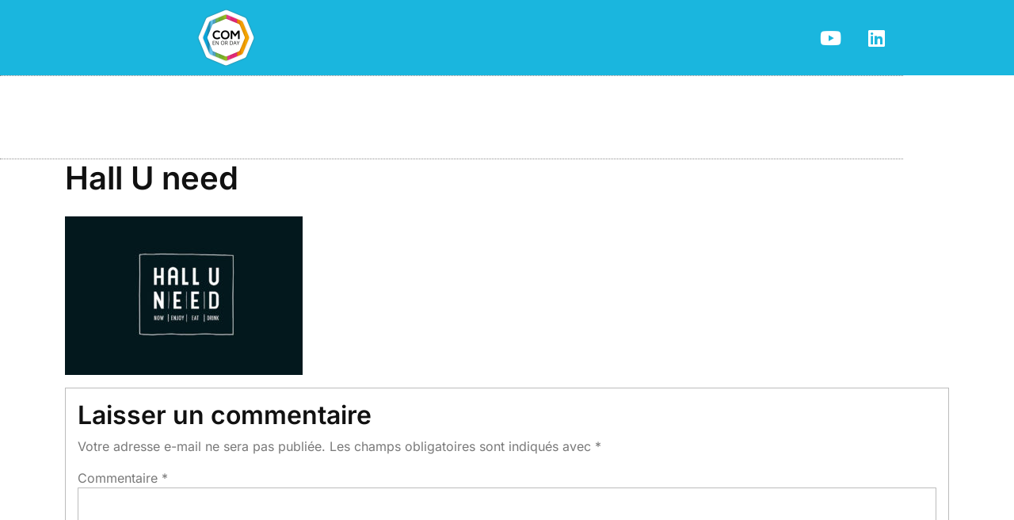

--- FILE ---
content_type: text/html; charset=UTF-8
request_url: https://comenorday.com/event-mice-place-2023-2/hall-u-need-3/
body_size: 15017
content:
<!DOCTYPE html>
<html lang="fr-FR">
<head>
	<meta charset="UTF-8">
	<meta name="viewport" content="width=device-width, initial-scale=1.0, viewport-fit=cover" />		<title>Hall U need</title>
<meta name='robots' content='max-image-preview:large' />
<link rel="alternate" type="application/rss+xml" title=" &raquo; Flux" href="https://comenorday.com/feed/" />
<link rel="alternate" type="application/rss+xml" title=" &raquo; Flux des commentaires" href="https://comenorday.com/comments/feed/" />
<link rel="alternate" type="application/rss+xml" title=" &raquo; Hall U need Flux des commentaires" href="https://comenorday.com/event-mice-place-2023-2/hall-u-need-3/feed/" />
<link rel="alternate" title="oEmbed (JSON)" type="application/json+oembed" href="https://comenorday.com/wp-json/oembed/1.0/embed?url=https%3A%2F%2Fcomenorday.com%2Fevent-mice-place-2023-2%2Fhall-u-need-3%2F" />
<link rel="alternate" title="oEmbed (XML)" type="text/xml+oembed" href="https://comenorday.com/wp-json/oembed/1.0/embed?url=https%3A%2F%2Fcomenorday.com%2Fevent-mice-place-2023-2%2Fhall-u-need-3%2F&#038;format=xml" />
<style id='wp-img-auto-sizes-contain-inline-css' type='text/css'>
img:is([sizes=auto i],[sizes^="auto," i]){contain-intrinsic-size:3000px 1500px}
/*# sourceURL=wp-img-auto-sizes-contain-inline-css */
</style>
<style id='wp-emoji-styles-inline-css' type='text/css'>

	img.wp-smiley, img.emoji {
		display: inline !important;
		border: none !important;
		box-shadow: none !important;
		height: 1em !important;
		width: 1em !important;
		margin: 0 0.07em !important;
		vertical-align: -0.1em !important;
		background: none !important;
		padding: 0 !important;
	}
/*# sourceURL=wp-emoji-styles-inline-css */
</style>
<link rel='stylesheet' id='wp-block-library-css' href='https://comenorday.com/wp-includes/css/dist/block-library/style.min.css?ver=6.9' type='text/css' media='all' />
<style id='wp-block-library-theme-inline-css' type='text/css'>
.wp-block-audio :where(figcaption){color:#555;font-size:13px;text-align:center}.is-dark-theme .wp-block-audio :where(figcaption){color:#ffffffa6}.wp-block-audio{margin:0 0 1em}.wp-block-code{border:1px solid #ccc;border-radius:4px;font-family:Menlo,Consolas,monaco,monospace;padding:.8em 1em}.wp-block-embed :where(figcaption){color:#555;font-size:13px;text-align:center}.is-dark-theme .wp-block-embed :where(figcaption){color:#ffffffa6}.wp-block-embed{margin:0 0 1em}.blocks-gallery-caption{color:#555;font-size:13px;text-align:center}.is-dark-theme .blocks-gallery-caption{color:#ffffffa6}:root :where(.wp-block-image figcaption){color:#555;font-size:13px;text-align:center}.is-dark-theme :root :where(.wp-block-image figcaption){color:#ffffffa6}.wp-block-image{margin:0 0 1em}.wp-block-pullquote{border-bottom:4px solid;border-top:4px solid;color:currentColor;margin-bottom:1.75em}.wp-block-pullquote :where(cite),.wp-block-pullquote :where(footer),.wp-block-pullquote__citation{color:currentColor;font-size:.8125em;font-style:normal;text-transform:uppercase}.wp-block-quote{border-left:.25em solid;margin:0 0 1.75em;padding-left:1em}.wp-block-quote cite,.wp-block-quote footer{color:currentColor;font-size:.8125em;font-style:normal;position:relative}.wp-block-quote:where(.has-text-align-right){border-left:none;border-right:.25em solid;padding-left:0;padding-right:1em}.wp-block-quote:where(.has-text-align-center){border:none;padding-left:0}.wp-block-quote.is-large,.wp-block-quote.is-style-large,.wp-block-quote:where(.is-style-plain){border:none}.wp-block-search .wp-block-search__label{font-weight:700}.wp-block-search__button{border:1px solid #ccc;padding:.375em .625em}:where(.wp-block-group.has-background){padding:1.25em 2.375em}.wp-block-separator.has-css-opacity{opacity:.4}.wp-block-separator{border:none;border-bottom:2px solid;margin-left:auto;margin-right:auto}.wp-block-separator.has-alpha-channel-opacity{opacity:1}.wp-block-separator:not(.is-style-wide):not(.is-style-dots){width:100px}.wp-block-separator.has-background:not(.is-style-dots){border-bottom:none;height:1px}.wp-block-separator.has-background:not(.is-style-wide):not(.is-style-dots){height:2px}.wp-block-table{margin:0 0 1em}.wp-block-table td,.wp-block-table th{word-break:normal}.wp-block-table :where(figcaption){color:#555;font-size:13px;text-align:center}.is-dark-theme .wp-block-table :where(figcaption){color:#ffffffa6}.wp-block-video :where(figcaption){color:#555;font-size:13px;text-align:center}.is-dark-theme .wp-block-video :where(figcaption){color:#ffffffa6}.wp-block-video{margin:0 0 1em}:root :where(.wp-block-template-part.has-background){margin-bottom:0;margin-top:0;padding:1.25em 2.375em}
/*# sourceURL=/wp-includes/css/dist/block-library/theme.min.css */
</style>
<style id='classic-theme-styles-inline-css' type='text/css'>
/*! This file is auto-generated */
.wp-block-button__link{color:#fff;background-color:#32373c;border-radius:9999px;box-shadow:none;text-decoration:none;padding:calc(.667em + 2px) calc(1.333em + 2px);font-size:1.125em}.wp-block-file__button{background:#32373c;color:#fff;text-decoration:none}
/*# sourceURL=/wp-includes/css/classic-themes.min.css */
</style>
<style id='global-styles-inline-css' type='text/css'>
:root{--wp--preset--aspect-ratio--square: 1;--wp--preset--aspect-ratio--4-3: 4/3;--wp--preset--aspect-ratio--3-4: 3/4;--wp--preset--aspect-ratio--3-2: 3/2;--wp--preset--aspect-ratio--2-3: 2/3;--wp--preset--aspect-ratio--16-9: 16/9;--wp--preset--aspect-ratio--9-16: 9/16;--wp--preset--color--black: #000000;--wp--preset--color--cyan-bluish-gray: #abb8c3;--wp--preset--color--white: #ffffff;--wp--preset--color--pale-pink: #f78da7;--wp--preset--color--vivid-red: #cf2e2e;--wp--preset--color--luminous-vivid-orange: #ff6900;--wp--preset--color--luminous-vivid-amber: #fcb900;--wp--preset--color--light-green-cyan: #7bdcb5;--wp--preset--color--vivid-green-cyan: #00d084;--wp--preset--color--pale-cyan-blue: #8ed1fc;--wp--preset--color--vivid-cyan-blue: #0693e3;--wp--preset--color--vivid-purple: #9b51e0;--wp--preset--gradient--vivid-cyan-blue-to-vivid-purple: linear-gradient(135deg,rgb(6,147,227) 0%,rgb(155,81,224) 100%);--wp--preset--gradient--light-green-cyan-to-vivid-green-cyan: linear-gradient(135deg,rgb(122,220,180) 0%,rgb(0,208,130) 100%);--wp--preset--gradient--luminous-vivid-amber-to-luminous-vivid-orange: linear-gradient(135deg,rgb(252,185,0) 0%,rgb(255,105,0) 100%);--wp--preset--gradient--luminous-vivid-orange-to-vivid-red: linear-gradient(135deg,rgb(255,105,0) 0%,rgb(207,46,46) 100%);--wp--preset--gradient--very-light-gray-to-cyan-bluish-gray: linear-gradient(135deg,rgb(238,238,238) 0%,rgb(169,184,195) 100%);--wp--preset--gradient--cool-to-warm-spectrum: linear-gradient(135deg,rgb(74,234,220) 0%,rgb(151,120,209) 20%,rgb(207,42,186) 40%,rgb(238,44,130) 60%,rgb(251,105,98) 80%,rgb(254,248,76) 100%);--wp--preset--gradient--blush-light-purple: linear-gradient(135deg,rgb(255,206,236) 0%,rgb(152,150,240) 100%);--wp--preset--gradient--blush-bordeaux: linear-gradient(135deg,rgb(254,205,165) 0%,rgb(254,45,45) 50%,rgb(107,0,62) 100%);--wp--preset--gradient--luminous-dusk: linear-gradient(135deg,rgb(255,203,112) 0%,rgb(199,81,192) 50%,rgb(65,88,208) 100%);--wp--preset--gradient--pale-ocean: linear-gradient(135deg,rgb(255,245,203) 0%,rgb(182,227,212) 50%,rgb(51,167,181) 100%);--wp--preset--gradient--electric-grass: linear-gradient(135deg,rgb(202,248,128) 0%,rgb(113,206,126) 100%);--wp--preset--gradient--midnight: linear-gradient(135deg,rgb(2,3,129) 0%,rgb(40,116,252) 100%);--wp--preset--font-size--small: 13px;--wp--preset--font-size--medium: 20px;--wp--preset--font-size--large: 36px;--wp--preset--font-size--x-large: 42px;--wp--preset--spacing--20: 0.44rem;--wp--preset--spacing--30: 0.67rem;--wp--preset--spacing--40: 1rem;--wp--preset--spacing--50: 1.5rem;--wp--preset--spacing--60: 2.25rem;--wp--preset--spacing--70: 3.38rem;--wp--preset--spacing--80: 5.06rem;--wp--preset--shadow--natural: 6px 6px 9px rgba(0, 0, 0, 0.2);--wp--preset--shadow--deep: 12px 12px 50px rgba(0, 0, 0, 0.4);--wp--preset--shadow--sharp: 6px 6px 0px rgba(0, 0, 0, 0.2);--wp--preset--shadow--outlined: 6px 6px 0px -3px rgb(255, 255, 255), 6px 6px rgb(0, 0, 0);--wp--preset--shadow--crisp: 6px 6px 0px rgb(0, 0, 0);}:where(.is-layout-flex){gap: 0.5em;}:where(.is-layout-grid){gap: 0.5em;}body .is-layout-flex{display: flex;}.is-layout-flex{flex-wrap: wrap;align-items: center;}.is-layout-flex > :is(*, div){margin: 0;}body .is-layout-grid{display: grid;}.is-layout-grid > :is(*, div){margin: 0;}:where(.wp-block-columns.is-layout-flex){gap: 2em;}:where(.wp-block-columns.is-layout-grid){gap: 2em;}:where(.wp-block-post-template.is-layout-flex){gap: 1.25em;}:where(.wp-block-post-template.is-layout-grid){gap: 1.25em;}.has-black-color{color: var(--wp--preset--color--black) !important;}.has-cyan-bluish-gray-color{color: var(--wp--preset--color--cyan-bluish-gray) !important;}.has-white-color{color: var(--wp--preset--color--white) !important;}.has-pale-pink-color{color: var(--wp--preset--color--pale-pink) !important;}.has-vivid-red-color{color: var(--wp--preset--color--vivid-red) !important;}.has-luminous-vivid-orange-color{color: var(--wp--preset--color--luminous-vivid-orange) !important;}.has-luminous-vivid-amber-color{color: var(--wp--preset--color--luminous-vivid-amber) !important;}.has-light-green-cyan-color{color: var(--wp--preset--color--light-green-cyan) !important;}.has-vivid-green-cyan-color{color: var(--wp--preset--color--vivid-green-cyan) !important;}.has-pale-cyan-blue-color{color: var(--wp--preset--color--pale-cyan-blue) !important;}.has-vivid-cyan-blue-color{color: var(--wp--preset--color--vivid-cyan-blue) !important;}.has-vivid-purple-color{color: var(--wp--preset--color--vivid-purple) !important;}.has-black-background-color{background-color: var(--wp--preset--color--black) !important;}.has-cyan-bluish-gray-background-color{background-color: var(--wp--preset--color--cyan-bluish-gray) !important;}.has-white-background-color{background-color: var(--wp--preset--color--white) !important;}.has-pale-pink-background-color{background-color: var(--wp--preset--color--pale-pink) !important;}.has-vivid-red-background-color{background-color: var(--wp--preset--color--vivid-red) !important;}.has-luminous-vivid-orange-background-color{background-color: var(--wp--preset--color--luminous-vivid-orange) !important;}.has-luminous-vivid-amber-background-color{background-color: var(--wp--preset--color--luminous-vivid-amber) !important;}.has-light-green-cyan-background-color{background-color: var(--wp--preset--color--light-green-cyan) !important;}.has-vivid-green-cyan-background-color{background-color: var(--wp--preset--color--vivid-green-cyan) !important;}.has-pale-cyan-blue-background-color{background-color: var(--wp--preset--color--pale-cyan-blue) !important;}.has-vivid-cyan-blue-background-color{background-color: var(--wp--preset--color--vivid-cyan-blue) !important;}.has-vivid-purple-background-color{background-color: var(--wp--preset--color--vivid-purple) !important;}.has-black-border-color{border-color: var(--wp--preset--color--black) !important;}.has-cyan-bluish-gray-border-color{border-color: var(--wp--preset--color--cyan-bluish-gray) !important;}.has-white-border-color{border-color: var(--wp--preset--color--white) !important;}.has-pale-pink-border-color{border-color: var(--wp--preset--color--pale-pink) !important;}.has-vivid-red-border-color{border-color: var(--wp--preset--color--vivid-red) !important;}.has-luminous-vivid-orange-border-color{border-color: var(--wp--preset--color--luminous-vivid-orange) !important;}.has-luminous-vivid-amber-border-color{border-color: var(--wp--preset--color--luminous-vivid-amber) !important;}.has-light-green-cyan-border-color{border-color: var(--wp--preset--color--light-green-cyan) !important;}.has-vivid-green-cyan-border-color{border-color: var(--wp--preset--color--vivid-green-cyan) !important;}.has-pale-cyan-blue-border-color{border-color: var(--wp--preset--color--pale-cyan-blue) !important;}.has-vivid-cyan-blue-border-color{border-color: var(--wp--preset--color--vivid-cyan-blue) !important;}.has-vivid-purple-border-color{border-color: var(--wp--preset--color--vivid-purple) !important;}.has-vivid-cyan-blue-to-vivid-purple-gradient-background{background: var(--wp--preset--gradient--vivid-cyan-blue-to-vivid-purple) !important;}.has-light-green-cyan-to-vivid-green-cyan-gradient-background{background: var(--wp--preset--gradient--light-green-cyan-to-vivid-green-cyan) !important;}.has-luminous-vivid-amber-to-luminous-vivid-orange-gradient-background{background: var(--wp--preset--gradient--luminous-vivid-amber-to-luminous-vivid-orange) !important;}.has-luminous-vivid-orange-to-vivid-red-gradient-background{background: var(--wp--preset--gradient--luminous-vivid-orange-to-vivid-red) !important;}.has-very-light-gray-to-cyan-bluish-gray-gradient-background{background: var(--wp--preset--gradient--very-light-gray-to-cyan-bluish-gray) !important;}.has-cool-to-warm-spectrum-gradient-background{background: var(--wp--preset--gradient--cool-to-warm-spectrum) !important;}.has-blush-light-purple-gradient-background{background: var(--wp--preset--gradient--blush-light-purple) !important;}.has-blush-bordeaux-gradient-background{background: var(--wp--preset--gradient--blush-bordeaux) !important;}.has-luminous-dusk-gradient-background{background: var(--wp--preset--gradient--luminous-dusk) !important;}.has-pale-ocean-gradient-background{background: var(--wp--preset--gradient--pale-ocean) !important;}.has-electric-grass-gradient-background{background: var(--wp--preset--gradient--electric-grass) !important;}.has-midnight-gradient-background{background: var(--wp--preset--gradient--midnight) !important;}.has-small-font-size{font-size: var(--wp--preset--font-size--small) !important;}.has-medium-font-size{font-size: var(--wp--preset--font-size--medium) !important;}.has-large-font-size{font-size: var(--wp--preset--font-size--large) !important;}.has-x-large-font-size{font-size: var(--wp--preset--font-size--x-large) !important;}
:where(.wp-block-post-template.is-layout-flex){gap: 1.25em;}:where(.wp-block-post-template.is-layout-grid){gap: 1.25em;}
:where(.wp-block-term-template.is-layout-flex){gap: 1.25em;}:where(.wp-block-term-template.is-layout-grid){gap: 1.25em;}
:where(.wp-block-columns.is-layout-flex){gap: 2em;}:where(.wp-block-columns.is-layout-grid){gap: 2em;}
:root :where(.wp-block-pullquote){font-size: 1.5em;line-height: 1.6;}
/*# sourceURL=global-styles-inline-css */
</style>
<link rel='stylesheet' id='tc-front-css' href='https://comenorday.com/wp-content/plugins/tickera-event-ticketing-system/css/front.css?ver=3.5.6.5' type='text/css' media='all' />
<link rel='stylesheet' id='tc-elementor-sc-popup-css' href='https://comenorday.com/wp-content/plugins/tickera-event-ticketing-system/css/builders/elementor-sc-popup.css?ver=3.5.6.5' type='text/css' media='all' />
<link rel='stylesheet' id='font-awesome-css' href='https://comenorday.com/wp-content/plugins/elementor/assets/lib/font-awesome/css/font-awesome.min.css?ver=4.7.0' type='text/css' media='all' />
<link rel='stylesheet' id='rs-plugin-settings-css' href='https://comenorday.com/wp-content/plugins/revslider/public/assets/css/rs6.css?ver=6.2.8' type='text/css' media='all' />
<style id='rs-plugin-settings-inline-css' type='text/css'>
#rs-demo-id {}
/*# sourceURL=rs-plugin-settings-inline-css */
</style>
<link rel='stylesheet' id='inter-css' href='https://comenorday.com/wp-content/fonts/678837672cd2ef73234dc91bf139faaf.css?ver=1.0' type='text/css' media='all' />
<link rel='stylesheet' id='event-conference-block-editor-style-css' href='https://comenorday.com/wp-content/themes/event-conference/assets/css/block-editor-style.css?ver=6.9' type='text/css' media='all' />
<link rel='stylesheet' id='bootstrap-css-css' href='https://comenorday.com/wp-content/themes/event-conference/assets/css/bootstrap.css?ver=6.9' type='text/css' media='all' />
<link rel='stylesheet' id='owl.carousel-css-css' href='https://comenorday.com/wp-content/themes/event-conference/assets/css/owl.carousel.css?ver=6.9' type='text/css' media='all' />
<link rel='stylesheet' id='event-conference-style-css' href='https://comenorday.com/wp-content/themes/event-conference/style.css?ver=6.9' type='text/css' media='all' />
<style id='event-conference-style-inline-css' type='text/css'>
#button{right: 50%;left: 50%;}#colophon{background-attachment: scroll !important; background-position: center !important;}#colophon h5, h5.footer-column-widget-title{text-align: left;}#colophon ul, #colophon p, .tagcloud, .widget{text-align: left;}.footer-menu-left{text-align: right;}:root {--first-color: #1ab6de !important;} :root {--second-color: #1ab6de !important;} :root {--third-color: #1f8fb5 !important;} .main-navigation .menu > li > a{text-transform:Capitalize;}.slide-image img{opacity: 1;}

		.custom-logo-link img{
			max-height: 50px;
	 	}
		.loading, .loading2{
			background-color: #1ab6de;
		 }
		 @keyframes loading {
		  0%,
		  100% {
		  	transform: translatey(-2.5rem);
		    background-color: var(--second-color);
		  }
		  50% {
		  	transform: translatey(2.5rem);
		    background-color: var(--first-color);
		  }
		}
		.load hr {
			background-color: #1f8fb5;
		}
		a#button{
			background: ;
			color:  !important;
			font-size: px;
			border-radius: %;
		}
	
/*# sourceURL=event-conference-style-inline-css */
</style>
<link rel='stylesheet' id='fontawesome-style-css' href='https://comenorday.com/wp-content/themes/event-conference/assets/css/fontawesome/css/all.css?ver=6.9' type='text/css' media='all' />
<link rel='stylesheet' id='elementor-frontend-css' href='https://comenorday.com/wp-content/plugins/elementor/assets/css/frontend.min.css?ver=3.34.1' type='text/css' media='all' />
<link rel='stylesheet' id='widget-image-css' href='https://comenorday.com/wp-content/plugins/elementor/assets/css/widget-image.min.css?ver=3.34.1' type='text/css' media='all' />
<link rel='stylesheet' id='widget-social-icons-css' href='https://comenorday.com/wp-content/plugins/elementor/assets/css/widget-social-icons.min.css?ver=3.34.1' type='text/css' media='all' />
<link rel='stylesheet' id='e-apple-webkit-css' href='https://comenorday.com/wp-content/plugins/elementor/assets/css/conditionals/apple-webkit.min.css?ver=3.34.1' type='text/css' media='all' />
<link rel='stylesheet' id='widget-nav-menu-css' href='https://comenorday.com/wp-content/plugins/elementor-pro/assets/css/widget-nav-menu.min.css?ver=3.34.0' type='text/css' media='all' />
<link rel='stylesheet' id='widget-heading-css' href='https://comenorday.com/wp-content/plugins/elementor/assets/css/widget-heading.min.css?ver=3.34.1' type='text/css' media='all' />
<link rel='stylesheet' id='widget-icon-list-css' href='https://comenorday.com/wp-content/plugins/elementor/assets/css/widget-icon-list.min.css?ver=3.34.1' type='text/css' media='all' />
<link rel='stylesheet' id='e-animation-float-css' href='https://comenorday.com/wp-content/plugins/elementor/assets/lib/animations/styles/e-animation-float.min.css?ver=3.34.1' type='text/css' media='all' />
<link rel='stylesheet' id='widget-form-css' href='https://comenorday.com/wp-content/plugins/elementor-pro/assets/css/widget-form.min.css?ver=3.34.0' type='text/css' media='all' />
<link rel='stylesheet' id='elementor-icons-css' href='https://comenorday.com/wp-content/plugins/elementor/assets/lib/eicons/css/elementor-icons.min.css?ver=5.45.0' type='text/css' media='all' />
<link rel='stylesheet' id='elementor-post-8023-css' href='https://comenorday.com/wp-content/uploads/elementor/css/post-8023.css?ver=1768758999' type='text/css' media='all' />
<link rel='stylesheet' id='font-awesome-5-all-css' href='https://comenorday.com/wp-content/plugins/elementor/assets/lib/font-awesome/css/all.min.css?ver=3.34.1' type='text/css' media='all' />
<link rel='stylesheet' id='font-awesome-4-shim-css' href='https://comenorday.com/wp-content/plugins/elementor/assets/lib/font-awesome/css/v4-shims.min.css?ver=3.34.1' type='text/css' media='all' />
<link rel='stylesheet' id='elementor-post-15446-css' href='https://comenorday.com/wp-content/uploads/elementor/css/post-15446.css?ver=1768758999' type='text/css' media='all' />
<link rel='stylesheet' id='elementor-post-15465-css' href='https://comenorday.com/wp-content/uploads/elementor/css/post-15465.css?ver=1768758999' type='text/css' media='all' />
<link rel='stylesheet' id='tc-common-front-css' href='https://comenorday.com/wp-content/plugins/tickera-event-ticketing-system/includes/addons/gutenberg/assets/blocks.css?ver=3.5.6.5' type='text/css' media='all' />
<link rel='stylesheet' id='elementor-gf-local-roboto-css' href='https://comenorday.com/wp-content/uploads/elementor/google-fonts/css/roboto.css?ver=1742258637' type='text/css' media='all' />
<link rel='stylesheet' id='elementor-gf-local-robotoslab-css' href='https://comenorday.com/wp-content/uploads/elementor/google-fonts/css/robotoslab.css?ver=1742258639' type='text/css' media='all' />
<link rel='stylesheet' id='elementor-gf-local-montserrat-css' href='https://comenorday.com/wp-content/uploads/elementor/google-fonts/css/montserrat.css?ver=1742258642' type='text/css' media='all' />
<link rel='stylesheet' id='elementor-icons-shared-0-css' href='https://comenorday.com/wp-content/plugins/elementor/assets/lib/font-awesome/css/fontawesome.min.css?ver=5.15.3' type='text/css' media='all' />
<link rel='stylesheet' id='elementor-icons-fa-brands-css' href='https://comenorday.com/wp-content/plugins/elementor/assets/lib/font-awesome/css/brands.min.css?ver=5.15.3' type='text/css' media='all' />
<link rel='stylesheet' id='elementor-icons-fa-solid-css' href='https://comenorday.com/wp-content/plugins/elementor/assets/lib/font-awesome/css/solid.min.css?ver=5.15.3' type='text/css' media='all' />
<script type="text/javascript" src="https://comenorday.com/wp-includes/js/jquery/jquery.min.js?ver=3.7.1" id="jquery-core-js"></script>
<script type="text/javascript" src="https://comenorday.com/wp-includes/js/jquery/jquery-migrate.min.js?ver=3.4.1" id="jquery-migrate-js"></script>
<script type="text/javascript" id="tc-cart-js-extra">
/* <![CDATA[ */
var tc_ajax = {"ajaxUrl":"https://comenorday.com/wp-admin/admin-ajax.php","ajaxNonce":"d75e36ad8e","empty_cart_message":"Are you sure you want to remove all tickets from your cart?","success_message":"Ticket Added!","imgUrl":"https://comenorday.com/wp-content/plugins/tickera-event-ticketing-system/images/ajax-loader.gif","addingMsg":"Adding ticket to cart...","outMsg":"In Your Cart","cart_url":"https://comenorday.com/tickets-cart/","update_cart_message":"Please update your cart before to proceed.","empty_cart_confirmation":"Please confirm to remove all of the items from your cart.","tc_provide_your_details":"In order to continue you need to agree to provide your details.","tc_gateway_collection_data":"","tc_error_message":"Only customers aged 16 or older are permitted for purchase on this website","tc_show_age_check":"no","tc_field_error":"This field is required *","alphanumeric_characters_only":"Please use alphanumeric characters only."};
//# sourceURL=tc-cart-js-extra
/* ]]> */
</script>
<script type="text/javascript" src="https://comenorday.com/wp-content/plugins/tickera-event-ticketing-system/js/cart.js?ver=3.5.6.5" id="tc-cart-js"></script>
<script type="text/javascript" id="tc-jquery-validate-js-extra">
/* <![CDATA[ */
var tc_jquery_validate_library_translation = {"required":"This field is required.","remote":"Please fix this field.","email":"Please enter a valid email address.","url":"Please enter a valid URL.","date":"Please enter a valid date.","dateISO":"Please enter a valid date (ISO).","number":"Please enter a valid number.","digits":"Please enter only digits.","equalTo":"Please enter the same value again.","maxlength":"Please enter no more than {0} characters.","minlength":"Please enter at least {0} characters.","rangelength":"Please enter a value between {0} and {1} characters long.","range":"Please enter a value between {0} and {1}.","max":"Please enter a value less than or equal to {0}.","min":"Please enter a value greater than or equal to {0}.","step":"Please enter a multiple of {0}."};
//# sourceURL=tc-jquery-validate-js-extra
/* ]]> */
</script>
<script type="text/javascript" src="https://comenorday.com/wp-content/plugins/tickera-event-ticketing-system/js/jquery.validate.min.js?ver=3.5.6.5" id="tc-jquery-validate-js"></script>
<script type="text/javascript" src="https://comenorday.com/wp-content/plugins/revslider/public/assets/js/rbtools.min.js?ver=6.0.4" id="tp-tools-js"></script>
<script type="text/javascript" src="https://comenorday.com/wp-content/plugins/revslider/public/assets/js/rs6.min.js?ver=6.2.8" id="revmin-js"></script>
<script type="text/javascript" src="https://comenorday.com/wp-content/plugins/elementor/assets/lib/font-awesome/js/v4-shims.min.js?ver=3.34.1" id="font-awesome-4-shim-js"></script>
<link rel="https://api.w.org/" href="https://comenorday.com/wp-json/" /><link rel="alternate" title="JSON" type="application/json" href="https://comenorday.com/wp-json/wp/v2/media/9593" /><link rel="EditURI" type="application/rsd+xml" title="RSD" href="https://comenorday.com/xmlrpc.php?rsd" />
<meta name="generator" content="WordPress 6.9" />
<link rel="canonical" href="https://comenorday.com/event-mice-place-2023-2/hall-u-need-3/" />
<link rel='shortlink' href='https://comenorday.com/?p=9593' />
<meta name="generator" content="Elementor 3.34.1; features: additional_custom_breakpoints; settings: css_print_method-external, google_font-enabled, font_display-auto">
<style type="text/css">.recentcomments a{display:inline !important;padding:0 !important;margin:0 !important;}</style>			<style>
				.e-con.e-parent:nth-of-type(n+4):not(.e-lazyloaded):not(.e-no-lazyload),
				.e-con.e-parent:nth-of-type(n+4):not(.e-lazyloaded):not(.e-no-lazyload) * {
					background-image: none !important;
				}
				@media screen and (max-height: 1024px) {
					.e-con.e-parent:nth-of-type(n+3):not(.e-lazyloaded):not(.e-no-lazyload),
					.e-con.e-parent:nth-of-type(n+3):not(.e-lazyloaded):not(.e-no-lazyload) * {
						background-image: none !important;
					}
				}
				@media screen and (max-height: 640px) {
					.e-con.e-parent:nth-of-type(n+2):not(.e-lazyloaded):not(.e-no-lazyload),
					.e-con.e-parent:nth-of-type(n+2):not(.e-lazyloaded):not(.e-no-lazyload) * {
						background-image: none !important;
					}
				}
			</style>
			
		<style type="text/css">
					</style>
		
		<meta name="generator" content="Powered by Slider Revolution 6.2.8 - responsive, Mobile-Friendly Slider Plugin for WordPress with comfortable drag and drop interface." />
<link rel="icon" href="https://comenorday.com/wp-content/uploads/2019/01/cropped-logo-RVB-32x32.png" sizes="32x32" />
<link rel="icon" href="https://comenorday.com/wp-content/uploads/2019/01/cropped-logo-RVB-192x192.png" sizes="192x192" />
<link rel="apple-touch-icon" href="https://comenorday.com/wp-content/uploads/2019/01/cropped-logo-RVB-180x180.png" />
<meta name="msapplication-TileImage" content="https://comenorday.com/wp-content/uploads/2019/01/cropped-logo-RVB-270x270.png" />
<script type="text/javascript">function setREVStartSize(e){
			//window.requestAnimationFrame(function() {				 
				window.RSIW = window.RSIW===undefined ? window.innerWidth : window.RSIW;	
				window.RSIH = window.RSIH===undefined ? window.innerHeight : window.RSIH;	
				try {								
					var pw = document.getElementById(e.c).parentNode.offsetWidth,
						newh;
					pw = pw===0 || isNaN(pw) ? window.RSIW : pw;
					e.tabw = e.tabw===undefined ? 0 : parseInt(e.tabw);
					e.thumbw = e.thumbw===undefined ? 0 : parseInt(e.thumbw);
					e.tabh = e.tabh===undefined ? 0 : parseInt(e.tabh);
					e.thumbh = e.thumbh===undefined ? 0 : parseInt(e.thumbh);
					e.tabhide = e.tabhide===undefined ? 0 : parseInt(e.tabhide);
					e.thumbhide = e.thumbhide===undefined ? 0 : parseInt(e.thumbhide);
					e.mh = e.mh===undefined || e.mh=="" || e.mh==="auto" ? 0 : parseInt(e.mh,0);		
					if(e.layout==="fullscreen" || e.l==="fullscreen") 						
						newh = Math.max(e.mh,window.RSIH);					
					else{					
						e.gw = Array.isArray(e.gw) ? e.gw : [e.gw];
						for (var i in e.rl) if (e.gw[i]===undefined || e.gw[i]===0) e.gw[i] = e.gw[i-1];					
						e.gh = e.el===undefined || e.el==="" || (Array.isArray(e.el) && e.el.length==0)? e.gh : e.el;
						e.gh = Array.isArray(e.gh) ? e.gh : [e.gh];
						for (var i in e.rl) if (e.gh[i]===undefined || e.gh[i]===0) e.gh[i] = e.gh[i-1];
											
						var nl = new Array(e.rl.length),
							ix = 0,						
							sl;					
						e.tabw = e.tabhide>=pw ? 0 : e.tabw;
						e.thumbw = e.thumbhide>=pw ? 0 : e.thumbw;
						e.tabh = e.tabhide>=pw ? 0 : e.tabh;
						e.thumbh = e.thumbhide>=pw ? 0 : e.thumbh;					
						for (var i in e.rl) nl[i] = e.rl[i]<window.RSIW ? 0 : e.rl[i];
						sl = nl[0];									
						for (var i in nl) if (sl>nl[i] && nl[i]>0) { sl = nl[i]; ix=i;}															
						var m = pw>(e.gw[ix]+e.tabw+e.thumbw) ? 1 : (pw-(e.tabw+e.thumbw)) / (e.gw[ix]);					
						newh =  (e.gh[ix] * m) + (e.tabh + e.thumbh);
					}				
					if(window.rs_init_css===undefined) window.rs_init_css = document.head.appendChild(document.createElement("style"));					
					document.getElementById(e.c).height = newh+"px";
					window.rs_init_css.innerHTML += "#"+e.c+"_wrapper { height: "+newh+"px }";				
				} catch(e){
					console.log("Failure at Presize of Slider:" + e)
				}					   
			//});
		  };</script>
</head>
<body class="attachment wp-singular attachment-template-default attachmentid-9593 attachment-jpeg wp-custom-logo wp-embed-responsive wp-theme-event-conference elementor-default elementor-kit-8023">
		<header data-elementor-type="header" data-elementor-id="15446" class="elementor elementor-15446 elementor-location-header" data-elementor-post-type="elementor_library">
					<section class="elementor-section elementor-top-section elementor-element elementor-element-5766009c elementor-section-height-min-height elementor-section-content-middle elementor-section-boxed elementor-section-height-default elementor-section-items-middle" data-id="5766009c" data-element_type="section" data-settings="{&quot;background_background&quot;:&quot;classic&quot;}">
						<div class="elementor-container elementor-column-gap-default">
					<div class="elementor-column elementor-col-50 elementor-top-column elementor-element elementor-element-5cae93c5" data-id="5cae93c5" data-element_type="column">
			<div class="elementor-widget-wrap elementor-element-populated">
						<div class="elementor-element elementor-element-d285384 elementor-widget elementor-widget-image" data-id="d285384" data-element_type="widget" data-widget_type="image.default">
				<div class="elementor-widget-container">
															<img src="https://comenorday.com/wp-content/uploads/elementor/thumbs/LOGOCOMENORDAY-RELIEF-RVB-qvb2tfq3lz097v5m0phj6mzevvkgf1vheynas73stq.png" title="LOGOCOMENORDAY-RELIEF-RVB" alt="LOGOCOMENORDAY-RELIEF-RVB" loading="lazy" />															</div>
				</div>
					</div>
		</div>
				<div class="elementor-column elementor-col-50 elementor-top-column elementor-element elementor-element-340152ea" data-id="340152ea" data-element_type="column">
			<div class="elementor-widget-wrap elementor-element-populated">
						<div class="elementor-element elementor-element-5694678d e-grid-align-right e-grid-align-mobile-center elementor-shape-rounded elementor-grid-0 elementor-widget elementor-widget-social-icons" data-id="5694678d" data-element_type="widget" data-widget_type="social-icons.default">
				<div class="elementor-widget-container">
							<div class="elementor-social-icons-wrapper elementor-grid" role="list">
							<span class="elementor-grid-item" role="listitem">
					<a class="elementor-icon elementor-social-icon elementor-social-icon-youtube elementor-repeater-item-4b27cd1" href="https://www.youtube.com/@ComenOrDay" target="_blank">
						<span class="elementor-screen-only">Youtube</span>
						<i aria-hidden="true" class="fab fa-youtube"></i>					</a>
				</span>
							<span class="elementor-grid-item" role="listitem">
					<a class="elementor-icon elementor-social-icon elementor-social-icon-linkedin elementor-repeater-item-71494f3" href="https://eye.img.comenorday.com/c?p=[base64]" target="_blank">
						<span class="elementor-screen-only">Linkedin</span>
						<i aria-hidden="true" class="fab fa-linkedin"></i>					</a>
				</span>
					</div>
						</div>
				</div>
					</div>
		</div>
					</div>
		</section>
				<section class="elementor-section elementor-top-section elementor-element elementor-element-333825e0 elementor-section-content-middle elementor-section-boxed elementor-section-height-default elementor-section-height-default" data-id="333825e0" data-element_type="section">
							<div class="elementor-background-overlay"></div>
							<div class="elementor-container elementor-column-gap-no">
					<div class="elementor-column elementor-col-100 elementor-top-column elementor-element elementor-element-33fb94e8" data-id="33fb94e8" data-element_type="column">
			<div class="elementor-widget-wrap elementor-element-populated">
						<div class="elementor-element elementor-element-7e0f487 elementor-nav-menu__align-start elementor-nav-menu--dropdown-mobile elementor-nav-menu__text-align-aside elementor-nav-menu--toggle elementor-nav-menu--burger elementor-widget elementor-widget-nav-menu" data-id="7e0f487" data-element_type="widget" data-settings="{&quot;layout&quot;:&quot;horizontal&quot;,&quot;submenu_icon&quot;:{&quot;value&quot;:&quot;&lt;i class=\&quot;fas fa-caret-down\&quot; aria-hidden=\&quot;true\&quot;&gt;&lt;\/i&gt;&quot;,&quot;library&quot;:&quot;fa-solid&quot;},&quot;toggle&quot;:&quot;burger&quot;}" data-widget_type="nav-menu.default">
				<div class="elementor-widget-container">
								<nav aria-label="Menu" class="elementor-nav-menu--main elementor-nav-menu__container elementor-nav-menu--layout-horizontal e--pointer-double-line e--animation-drop-in">
				<ul id="menu-1-7e0f487" class="elementor-nav-menu"><li class="menu-item menu-item-type-custom menu-item-object-custom menu-item-has-children menu-item-2239"><a href="#" class="elementor-item elementor-item-anchor">L&rsquo;ÉVÉNEMENT</a>
<ul class="sub-menu elementor-nav-menu--dropdown">
	<li class="menu-item menu-item-type-post_type menu-item-object-page menu-item-239"><a href="https://comenorday.com/le-concept-2/" class="elementor-sub-item">LE CONCEPT</a></li>
	<li class="menu-item menu-item-type-post_type menu-item-object-page menu-item-39"><a href="https://comenorday.com/equipe2023/" class="elementor-sub-item">L’ÉQUIPE</a></li>
	<li class="menu-item menu-item-type-post_type menu-item-object-page menu-item-38"><a href="https://comenorday.com/infos-pratiques/" class="elementor-sub-item">INFOS PRATIQUES</a></li>
</ul>
</li>
<li class="menu-item menu-item-type-custom menu-item-object-custom menu-item-has-children menu-item-2240"><a href="#" class="elementor-item elementor-item-anchor">LE PROGRAMME</a>
<ul class="sub-menu elementor-nav-menu--dropdown">
	<li class="menu-item menu-item-type-post_type menu-item-object-page menu-item-15306"><a href="https://comenorday.com/comen-or-congress-2026/" class="elementor-sub-item">Com’ en Or CONGRESS 2026</a></li>
</ul>
</li>
<li class="menu-item menu-item-type-custom menu-item-object-custom menu-item-has-children menu-item-2241"><a href="#" class="elementor-item elementor-item-anchor">NOS EXPOSANTS</a>
<ul class="sub-menu elementor-nav-menu--dropdown">
	<li class="menu-item menu-item-type-post_type menu-item-object-page menu-item-15680"><a href="https://comenorday.com/exposants-2026/" class="elementor-sub-item">EXPOSANTS 2026</a></li>
</ul>
</li>
<li class="menu-item menu-item-type-custom menu-item-object-custom menu-item-has-children menu-item-2242"><a href="#" class="elementor-item elementor-item-anchor">TROPHY</a>
<ul class="sub-menu elementor-nav-menu--dropdown">
	<li class="menu-item menu-item-type-post_type menu-item-object-page menu-item-575"><a href="https://comenorday.com/trophy/" class="elementor-sub-item">LE CONCEPT</a></li>
	<li class="menu-item menu-item-type-post_type menu-item-object-page menu-item-13151"><a href="https://comenorday.com/comment-candidater/" class="elementor-sub-item">COMMENT CANDIDATER ?</a></li>
</ul>
</li>
<li class="menu-item menu-item-type-custom menu-item-object-custom menu-item-has-children menu-item-2243"><a href="#" class="elementor-item elementor-item-anchor">PARTENAIRES</a>
<ul class="sub-menu elementor-nav-menu--dropdown">
	<li class="menu-item menu-item-type-post_type menu-item-object-page menu-item-80"><a href="https://comenorday.com/devenir-partenaires/" class="elementor-sub-item">DEVENIR PARTENAIRE</a></li>
</ul>
</li>
<li class="menu-item menu-item-type-custom menu-item-object-custom menu-item-has-children menu-item-15239"><a href="#" class="elementor-item elementor-item-anchor">Rétrospectives</a>
<ul class="sub-menu elementor-nav-menu--dropdown">
	<li class="menu-item menu-item-type-post_type menu-item-object-page menu-item-has-children menu-item-15201"><a href="https://comenorday.com/ledition-2025/" class="elementor-sub-item">L’ÉDITION 2025</a>
	<ul class="sub-menu elementor-nav-menu--dropdown">
		<li class="menu-item menu-item-type-custom menu-item-object-custom menu-item-has-children menu-item-15240"><a href="#" class="elementor-sub-item elementor-item-anchor">PROGRAMMATION 2025</a>
		<ul class="sub-menu elementor-nav-menu--dropdown">
			<li class="menu-item menu-item-type-post_type menu-item-object-page menu-item-14328"><a href="https://comenorday.com/dejeuner-debat/" class="elementor-sub-item">DÉJEUNER DÉBAT</a></li>
			<li class="menu-item menu-item-type-post_type menu-item-object-page menu-item-15202"><a href="https://comenorday.com/comen-or-congress-2025-2/" class="elementor-sub-item">Com’en Or CONGRESS 2025</a></li>
			<li class="menu-item menu-item-type-post_type menu-item-object-page menu-item-14307"><a href="https://comenorday.com/comen-or-congress-2025/" class="elementor-sub-item">Com’en Or INSIDE 2025</a></li>
		</ul>
</li>
		<li class="menu-item menu-item-type-post_type menu-item-object-page menu-item-has-children menu-item-15007"><a href="https://comenorday.com/exposants-2025/" class="elementor-sub-item">EXPOSANTS 2025</a>
		<ul class="sub-menu elementor-nav-menu--dropdown">
			<li class="menu-item menu-item-type-post_type menu-item-object-page menu-item-13917"><a href="https://comenorday.com/com-market-digital-place-2025/" class="elementor-sub-item">COM, MARKET &#038; DIGITAL Place 2025</a></li>
			<li class="menu-item menu-item-type-post_type menu-item-object-page menu-item-13903"><a href="https://comenorday.com/event-place-2025/" class="elementor-sub-item">EVENT Place 2025</a></li>
			<li class="menu-item menu-item-type-post_type menu-item-object-page menu-item-13947"><a href="https://comenorday.com/locaxplore-2025/" class="elementor-sub-item">locaxplore 2025</a></li>
		</ul>
</li>
		<li class="menu-item menu-item-type-custom menu-item-object-custom menu-item-has-children menu-item-15241"><a href="#" class="elementor-sub-item elementor-item-anchor">TROPHY 2025</a>
		<ul class="sub-menu elementor-nav-menu--dropdown">
			<li class="menu-item menu-item-type-post_type menu-item-object-page menu-item-13672"><a href="https://comenorday.com/candidats-2025/" class="elementor-sub-item">CANDIDATS 2025</a></li>
			<li class="menu-item menu-item-type-post_type menu-item-object-page menu-item-14928"><a href="https://comenorday.com/jury-2025/" class="elementor-sub-item">JURY 2025</a></li>
			<li class="menu-item menu-item-type-post_type menu-item-object-page menu-item-15169"><a href="https://comenorday.com/laureat-2025/" class="elementor-sub-item">LAURÉATS 2025</a></li>
		</ul>
</li>
		<li class="menu-item menu-item-type-post_type menu-item-object-page menu-item-14721"><a href="https://comenorday.com/partenaires-2025/" class="elementor-sub-item">PARTENAIRES 2025</a></li>
		<li class="menu-item menu-item-type-post_type menu-item-object-page menu-item-14858"><a href="https://comenorday.com/com-un-geek/" class="elementor-sub-item">Com’ un GEEK</a></li>
	</ul>
</li>
</ul>
</li>
</ul>			</nav>
					<div class="elementor-menu-toggle" role="button" tabindex="0" aria-label="Permuter le menu" aria-expanded="false">
			<i aria-hidden="true" role="presentation" class="elementor-menu-toggle__icon--open eicon-menu-bar"></i><i aria-hidden="true" role="presentation" class="elementor-menu-toggle__icon--close eicon-close"></i>		</div>
					<nav class="elementor-nav-menu--dropdown elementor-nav-menu__container" aria-hidden="true">
				<ul id="menu-2-7e0f487" class="elementor-nav-menu"><li class="menu-item menu-item-type-custom menu-item-object-custom menu-item-has-children menu-item-2239"><a href="#" class="elementor-item elementor-item-anchor" tabindex="-1">L&rsquo;ÉVÉNEMENT</a>
<ul class="sub-menu elementor-nav-menu--dropdown">
	<li class="menu-item menu-item-type-post_type menu-item-object-page menu-item-239"><a href="https://comenorday.com/le-concept-2/" class="elementor-sub-item" tabindex="-1">LE CONCEPT</a></li>
	<li class="menu-item menu-item-type-post_type menu-item-object-page menu-item-39"><a href="https://comenorday.com/equipe2023/" class="elementor-sub-item" tabindex="-1">L’ÉQUIPE</a></li>
	<li class="menu-item menu-item-type-post_type menu-item-object-page menu-item-38"><a href="https://comenorday.com/infos-pratiques/" class="elementor-sub-item" tabindex="-1">INFOS PRATIQUES</a></li>
</ul>
</li>
<li class="menu-item menu-item-type-custom menu-item-object-custom menu-item-has-children menu-item-2240"><a href="#" class="elementor-item elementor-item-anchor" tabindex="-1">LE PROGRAMME</a>
<ul class="sub-menu elementor-nav-menu--dropdown">
	<li class="menu-item menu-item-type-post_type menu-item-object-page menu-item-15306"><a href="https://comenorday.com/comen-or-congress-2026/" class="elementor-sub-item" tabindex="-1">Com’ en Or CONGRESS 2026</a></li>
</ul>
</li>
<li class="menu-item menu-item-type-custom menu-item-object-custom menu-item-has-children menu-item-2241"><a href="#" class="elementor-item elementor-item-anchor" tabindex="-1">NOS EXPOSANTS</a>
<ul class="sub-menu elementor-nav-menu--dropdown">
	<li class="menu-item menu-item-type-post_type menu-item-object-page menu-item-15680"><a href="https://comenorday.com/exposants-2026/" class="elementor-sub-item" tabindex="-1">EXPOSANTS 2026</a></li>
</ul>
</li>
<li class="menu-item menu-item-type-custom menu-item-object-custom menu-item-has-children menu-item-2242"><a href="#" class="elementor-item elementor-item-anchor" tabindex="-1">TROPHY</a>
<ul class="sub-menu elementor-nav-menu--dropdown">
	<li class="menu-item menu-item-type-post_type menu-item-object-page menu-item-575"><a href="https://comenorday.com/trophy/" class="elementor-sub-item" tabindex="-1">LE CONCEPT</a></li>
	<li class="menu-item menu-item-type-post_type menu-item-object-page menu-item-13151"><a href="https://comenorday.com/comment-candidater/" class="elementor-sub-item" tabindex="-1">COMMENT CANDIDATER ?</a></li>
</ul>
</li>
<li class="menu-item menu-item-type-custom menu-item-object-custom menu-item-has-children menu-item-2243"><a href="#" class="elementor-item elementor-item-anchor" tabindex="-1">PARTENAIRES</a>
<ul class="sub-menu elementor-nav-menu--dropdown">
	<li class="menu-item menu-item-type-post_type menu-item-object-page menu-item-80"><a href="https://comenorday.com/devenir-partenaires/" class="elementor-sub-item" tabindex="-1">DEVENIR PARTENAIRE</a></li>
</ul>
</li>
<li class="menu-item menu-item-type-custom menu-item-object-custom menu-item-has-children menu-item-15239"><a href="#" class="elementor-item elementor-item-anchor" tabindex="-1">Rétrospectives</a>
<ul class="sub-menu elementor-nav-menu--dropdown">
	<li class="menu-item menu-item-type-post_type menu-item-object-page menu-item-has-children menu-item-15201"><a href="https://comenorday.com/ledition-2025/" class="elementor-sub-item" tabindex="-1">L’ÉDITION 2025</a>
	<ul class="sub-menu elementor-nav-menu--dropdown">
		<li class="menu-item menu-item-type-custom menu-item-object-custom menu-item-has-children menu-item-15240"><a href="#" class="elementor-sub-item elementor-item-anchor" tabindex="-1">PROGRAMMATION 2025</a>
		<ul class="sub-menu elementor-nav-menu--dropdown">
			<li class="menu-item menu-item-type-post_type menu-item-object-page menu-item-14328"><a href="https://comenorday.com/dejeuner-debat/" class="elementor-sub-item" tabindex="-1">DÉJEUNER DÉBAT</a></li>
			<li class="menu-item menu-item-type-post_type menu-item-object-page menu-item-15202"><a href="https://comenorday.com/comen-or-congress-2025-2/" class="elementor-sub-item" tabindex="-1">Com’en Or CONGRESS 2025</a></li>
			<li class="menu-item menu-item-type-post_type menu-item-object-page menu-item-14307"><a href="https://comenorday.com/comen-or-congress-2025/" class="elementor-sub-item" tabindex="-1">Com’en Or INSIDE 2025</a></li>
		</ul>
</li>
		<li class="menu-item menu-item-type-post_type menu-item-object-page menu-item-has-children menu-item-15007"><a href="https://comenorday.com/exposants-2025/" class="elementor-sub-item" tabindex="-1">EXPOSANTS 2025</a>
		<ul class="sub-menu elementor-nav-menu--dropdown">
			<li class="menu-item menu-item-type-post_type menu-item-object-page menu-item-13917"><a href="https://comenorday.com/com-market-digital-place-2025/" class="elementor-sub-item" tabindex="-1">COM, MARKET &#038; DIGITAL Place 2025</a></li>
			<li class="menu-item menu-item-type-post_type menu-item-object-page menu-item-13903"><a href="https://comenorday.com/event-place-2025/" class="elementor-sub-item" tabindex="-1">EVENT Place 2025</a></li>
			<li class="menu-item menu-item-type-post_type menu-item-object-page menu-item-13947"><a href="https://comenorday.com/locaxplore-2025/" class="elementor-sub-item" tabindex="-1">locaxplore 2025</a></li>
		</ul>
</li>
		<li class="menu-item menu-item-type-custom menu-item-object-custom menu-item-has-children menu-item-15241"><a href="#" class="elementor-sub-item elementor-item-anchor" tabindex="-1">TROPHY 2025</a>
		<ul class="sub-menu elementor-nav-menu--dropdown">
			<li class="menu-item menu-item-type-post_type menu-item-object-page menu-item-13672"><a href="https://comenorday.com/candidats-2025/" class="elementor-sub-item" tabindex="-1">CANDIDATS 2025</a></li>
			<li class="menu-item menu-item-type-post_type menu-item-object-page menu-item-14928"><a href="https://comenorday.com/jury-2025/" class="elementor-sub-item" tabindex="-1">JURY 2025</a></li>
			<li class="menu-item menu-item-type-post_type menu-item-object-page menu-item-15169"><a href="https://comenorday.com/laureat-2025/" class="elementor-sub-item" tabindex="-1">LAURÉATS 2025</a></li>
		</ul>
</li>
		<li class="menu-item menu-item-type-post_type menu-item-object-page menu-item-14721"><a href="https://comenorday.com/partenaires-2025/" class="elementor-sub-item" tabindex="-1">PARTENAIRES 2025</a></li>
		<li class="menu-item menu-item-type-post_type menu-item-object-page menu-item-14858"><a href="https://comenorday.com/com-un-geek/" class="elementor-sub-item" tabindex="-1">Com’ un GEEK</a></li>
	</ul>
</li>
</ul>
</li>
</ul>			</nav>
						</div>
				</div>
					</div>
		</div>
					</div>
		</section>
				</header>
		
    <div id="skip-content" class="container">
        <div id="primary" class="content-area">
            <main id="main" class="site-main module-border-wrap mb-4">
                
<article id="post-9593" class="post-9593 attachment type-attachment status-inherit hentry">
    <header class="entry-header">
        <h1 class="entry-title">Hall U need</h1>    </header>
        <div class="entry-content">
        <p class="attachment"><a href='https://comenorday.com/wp-content/uploads/2023/02/Hall-U-need.jpg'><img fetchpriority="high" decoding="async" width="300" height="200" src="https://comenorday.com/wp-content/uploads/2023/02/Hall-U-need-300x200.jpg" class="attachment-medium size-medium" alt="" srcset="https://comenorday.com/wp-content/uploads/2023/02/Hall-U-need-300x200.jpg 300w, https://comenorday.com/wp-content/uploads/2023/02/Hall-U-need-1024x682.jpg 1024w, https://comenorday.com/wp-content/uploads/2023/02/Hall-U-need-768x512.jpg 768w, https://comenorday.com/wp-content/uploads/2023/02/Hall-U-need.jpg 1250w" sizes="(max-width: 300px) 100vw, 300px" /></a></p>
    </div>
    </article>
<div id="comments" class="comments-area">
    
    	<div id="respond" class="comment-respond">
		<h2 id="reply-title" class="comment-reply-title">Laisser un commentaire</h2><form action="https://comenorday.com/wp-comments-post.php" method="post" id="commentform" class="comment-form"><p class="comment-notes"><span id="email-notes">Votre adresse e-mail ne sera pas publiée.</span> <span class="required-field-message">Les champs obligatoires sont indiqués avec <span class="required">*</span></span></p><p class="comment-form-comment"><label for="comment">Commentaire <span class="required">*</span></label> <textarea id="comment" name="comment" cols="45" rows="8" maxlength="65525" required></textarea></p><p class="comment-form-author"><label for="author">Nom</label> <input id="author" name="author" type="text" value="" size="30" maxlength="245" autocomplete="name" /></p>
<p class="comment-form-email"><label for="email">E-mail</label> <input id="email" name="email" type="email" value="" size="30" maxlength="100" aria-describedby="email-notes" autocomplete="email" /></p>
<p class="comment-form-url"><label for="url">Site web</label> <input id="url" name="url" type="url" value="" size="30" maxlength="200" autocomplete="url" /></p>
<p class="comment-form-cookies-consent"><input id="wp-comment-cookies-consent" name="wp-comment-cookies-consent" type="checkbox" value="yes" /> <label for="wp-comment-cookies-consent">Enregistrer mon nom, mon e-mail et mon site dans le navigateur pour mon prochain commentaire.</label></p>
<p class="form-submit"><input name="submit" type="submit" id="submit" class="submit" value="Laisser un commentaire" /> <input type='hidden' name='comment_post_ID' value='9593' id='comment_post_ID' />
<input type='hidden' name='comment_parent' id='comment_parent' value='0' />
</p></form>	</div><!-- #respond -->
	</div>            </main>
        </div>
    </div>
    
		<footer data-elementor-type="footer" data-elementor-id="15465" class="elementor elementor-15465 elementor-location-footer" data-elementor-post-type="elementor_library">
					<section class="elementor-section elementor-top-section elementor-element elementor-element-37df8ec6 elementor-section-full_width elementor-section-height-default elementor-section-height-default" data-id="37df8ec6" data-element_type="section">
						<div class="elementor-container elementor-column-gap-default">
					<div class="elementor-column elementor-col-100 elementor-top-column elementor-element elementor-element-65ab8433" data-id="65ab8433" data-element_type="column">
			<div class="elementor-widget-wrap">
							</div>
		</div>
					</div>
		</section>
				<section class="elementor-section elementor-top-section elementor-element elementor-element-417f04b9 elementor-section-height-min-height elementor-section-items-top elementor-section-boxed elementor-section-height-default" data-id="417f04b9" data-element_type="section" data-settings="{&quot;background_background&quot;:&quot;classic&quot;}">
							<div class="elementor-background-overlay"></div>
							<div class="elementor-container elementor-column-gap-default">
					<div class="elementor-column elementor-col-33 elementor-top-column elementor-element elementor-element-37b12437" data-id="37b12437" data-element_type="column">
			<div class="elementor-widget-wrap elementor-element-populated">
						<div class="elementor-element elementor-element-c77848f elementor-widget elementor-widget-theme-site-logo elementor-widget-image" data-id="c77848f" data-element_type="widget" data-widget_type="theme-site-logo.default">
				<div class="elementor-widget-container">
											<a href="https://comenorday.com">
			<img width="50" height="50" src="https://comenorday.com/wp-content/uploads/2024/10/cropped-LOGOCOMENORDAY-RELIEF-RVB.png" class="attachment-full size-full wp-image-15396" alt="" />				</a>
											</div>
				</div>
				<div class="elementor-element elementor-element-484c5238 elementor-widget elementor-widget-heading" data-id="484c5238" data-element_type="widget" data-widget_type="heading.default">
				<div class="elementor-widget-container">
					<h2 class="elementor-heading-title elementor-size-default"><a href="https://comenorday.com">La journée de la Com' en Nord de France</a></h2>				</div>
				</div>
				<div class="elementor-element elementor-element-2a99771e elementor-icon-list--layout-inline elementor-mobile-align-center elementor-list-item-link-full_width elementor-widget elementor-widget-icon-list" data-id="2a99771e" data-element_type="widget" data-widget_type="icon-list.default">
				<div class="elementor-widget-container">
							<ul class="elementor-icon-list-items elementor-inline-items">
							<li class="elementor-icon-list-item elementor-inline-item">
											<a href="https://eye.img.comenorday.com/c?p=[base64]">

												<span class="elementor-icon-list-icon">
							<i aria-hidden="true" class="fab fa-linkedin"></i>						</span>
										<span class="elementor-icon-list-text"></span>
											</a>
									</li>
								<li class="elementor-icon-list-item elementor-inline-item">
											<a href="https://eye.img.comenorday.com/c?p=[base64]">

												<span class="elementor-icon-list-icon">
							<i aria-hidden="true" class="fab fa-youtube"></i>						</span>
										<span class="elementor-icon-list-text"></span>
											</a>
									</li>
						</ul>
						</div>
				</div>
				<div class="elementor-element elementor-element-3fb41a3e elementor-widget elementor-widget-heading" data-id="3fb41a3e" data-element_type="widget" data-widget_type="heading.default">
				<div class="elementor-widget-container">
					<h2 class="elementor-heading-title elementor-size-default"><a href="https://comenorday.com">© 2026 Tous droits réservés à Hippocampus Events</a></h2>				</div>
				</div>
					</div>
		</div>
				<div class="elementor-column elementor-col-33 elementor-top-column elementor-element elementor-element-492d8daa" data-id="492d8daa" data-element_type="column">
			<div class="elementor-widget-wrap elementor-element-populated">
						<div class="elementor-element elementor-element-f9e5370 elementor-widget elementor-widget-heading" data-id="f9e5370" data-element_type="widget" data-widget_type="heading.default">
				<div class="elementor-widget-container">
					<h2 class="elementor-heading-title elementor-size-default"><a href="https://comenorday.com">Plan du site</a></h2>				</div>
				</div>
				<div class="elementor-element elementor-element-b3a3ddb elementor-nav-menu__align-start elementor-nav-menu--dropdown-tablet elementor-nav-menu__text-align-aside elementor-nav-menu--toggle elementor-nav-menu--burger elementor-widget elementor-widget-nav-menu" data-id="b3a3ddb" data-element_type="widget" data-settings="{&quot;layout&quot;:&quot;vertical&quot;,&quot;submenu_icon&quot;:{&quot;value&quot;:&quot;&lt;i class=\&quot;fas fa-caret-down\&quot; aria-hidden=\&quot;true\&quot;&gt;&lt;\/i&gt;&quot;,&quot;library&quot;:&quot;fa-solid&quot;},&quot;toggle&quot;:&quot;burger&quot;}" data-widget_type="nav-menu.default">
				<div class="elementor-widget-container">
								<nav aria-label="Menu" class="elementor-nav-menu--main elementor-nav-menu__container elementor-nav-menu--layout-vertical e--pointer-underline e--animation-fade">
				<ul id="menu-1-b3a3ddb" class="elementor-nav-menu sm-vertical"><li class="menu-item menu-item-type-custom menu-item-object-custom menu-item-has-children menu-item-2239"><a href="#" class="elementor-item elementor-item-anchor">L&rsquo;ÉVÉNEMENT</a>
<ul class="sub-menu elementor-nav-menu--dropdown">
	<li class="menu-item menu-item-type-post_type menu-item-object-page menu-item-239"><a href="https://comenorday.com/le-concept-2/" class="elementor-sub-item">LE CONCEPT</a></li>
	<li class="menu-item menu-item-type-post_type menu-item-object-page menu-item-39"><a href="https://comenorday.com/equipe2023/" class="elementor-sub-item">L’ÉQUIPE</a></li>
	<li class="menu-item menu-item-type-post_type menu-item-object-page menu-item-38"><a href="https://comenorday.com/infos-pratiques/" class="elementor-sub-item">INFOS PRATIQUES</a></li>
</ul>
</li>
<li class="menu-item menu-item-type-custom menu-item-object-custom menu-item-has-children menu-item-2240"><a href="#" class="elementor-item elementor-item-anchor">LE PROGRAMME</a>
<ul class="sub-menu elementor-nav-menu--dropdown">
	<li class="menu-item menu-item-type-post_type menu-item-object-page menu-item-15306"><a href="https://comenorday.com/comen-or-congress-2026/" class="elementor-sub-item">Com’ en Or CONGRESS 2026</a></li>
</ul>
</li>
<li class="menu-item menu-item-type-custom menu-item-object-custom menu-item-has-children menu-item-2241"><a href="#" class="elementor-item elementor-item-anchor">NOS EXPOSANTS</a>
<ul class="sub-menu elementor-nav-menu--dropdown">
	<li class="menu-item menu-item-type-post_type menu-item-object-page menu-item-15680"><a href="https://comenorday.com/exposants-2026/" class="elementor-sub-item">EXPOSANTS 2026</a></li>
</ul>
</li>
<li class="menu-item menu-item-type-custom menu-item-object-custom menu-item-has-children menu-item-2242"><a href="#" class="elementor-item elementor-item-anchor">TROPHY</a>
<ul class="sub-menu elementor-nav-menu--dropdown">
	<li class="menu-item menu-item-type-post_type menu-item-object-page menu-item-575"><a href="https://comenorday.com/trophy/" class="elementor-sub-item">LE CONCEPT</a></li>
	<li class="menu-item menu-item-type-post_type menu-item-object-page menu-item-13151"><a href="https://comenorday.com/comment-candidater/" class="elementor-sub-item">COMMENT CANDIDATER ?</a></li>
</ul>
</li>
<li class="menu-item menu-item-type-custom menu-item-object-custom menu-item-has-children menu-item-2243"><a href="#" class="elementor-item elementor-item-anchor">PARTENAIRES</a>
<ul class="sub-menu elementor-nav-menu--dropdown">
	<li class="menu-item menu-item-type-post_type menu-item-object-page menu-item-80"><a href="https://comenorday.com/devenir-partenaires/" class="elementor-sub-item">DEVENIR PARTENAIRE</a></li>
</ul>
</li>
<li class="menu-item menu-item-type-custom menu-item-object-custom menu-item-has-children menu-item-15239"><a href="#" class="elementor-item elementor-item-anchor">Rétrospectives</a>
<ul class="sub-menu elementor-nav-menu--dropdown">
	<li class="menu-item menu-item-type-post_type menu-item-object-page menu-item-has-children menu-item-15201"><a href="https://comenorday.com/ledition-2025/" class="elementor-sub-item">L’ÉDITION 2025</a>
	<ul class="sub-menu elementor-nav-menu--dropdown">
		<li class="menu-item menu-item-type-custom menu-item-object-custom menu-item-has-children menu-item-15240"><a href="#" class="elementor-sub-item elementor-item-anchor">PROGRAMMATION 2025</a>
		<ul class="sub-menu elementor-nav-menu--dropdown">
			<li class="menu-item menu-item-type-post_type menu-item-object-page menu-item-14328"><a href="https://comenorday.com/dejeuner-debat/" class="elementor-sub-item">DÉJEUNER DÉBAT</a></li>
			<li class="menu-item menu-item-type-post_type menu-item-object-page menu-item-15202"><a href="https://comenorday.com/comen-or-congress-2025-2/" class="elementor-sub-item">Com’en Or CONGRESS 2025</a></li>
			<li class="menu-item menu-item-type-post_type menu-item-object-page menu-item-14307"><a href="https://comenorday.com/comen-or-congress-2025/" class="elementor-sub-item">Com’en Or INSIDE 2025</a></li>
		</ul>
</li>
		<li class="menu-item menu-item-type-post_type menu-item-object-page menu-item-has-children menu-item-15007"><a href="https://comenorday.com/exposants-2025/" class="elementor-sub-item">EXPOSANTS 2025</a>
		<ul class="sub-menu elementor-nav-menu--dropdown">
			<li class="menu-item menu-item-type-post_type menu-item-object-page menu-item-13917"><a href="https://comenorday.com/com-market-digital-place-2025/" class="elementor-sub-item">COM, MARKET &#038; DIGITAL Place 2025</a></li>
			<li class="menu-item menu-item-type-post_type menu-item-object-page menu-item-13903"><a href="https://comenorday.com/event-place-2025/" class="elementor-sub-item">EVENT Place 2025</a></li>
			<li class="menu-item menu-item-type-post_type menu-item-object-page menu-item-13947"><a href="https://comenorday.com/locaxplore-2025/" class="elementor-sub-item">locaxplore 2025</a></li>
		</ul>
</li>
		<li class="menu-item menu-item-type-custom menu-item-object-custom menu-item-has-children menu-item-15241"><a href="#" class="elementor-sub-item elementor-item-anchor">TROPHY 2025</a>
		<ul class="sub-menu elementor-nav-menu--dropdown">
			<li class="menu-item menu-item-type-post_type menu-item-object-page menu-item-13672"><a href="https://comenorday.com/candidats-2025/" class="elementor-sub-item">CANDIDATS 2025</a></li>
			<li class="menu-item menu-item-type-post_type menu-item-object-page menu-item-14928"><a href="https://comenorday.com/jury-2025/" class="elementor-sub-item">JURY 2025</a></li>
			<li class="menu-item menu-item-type-post_type menu-item-object-page menu-item-15169"><a href="https://comenorday.com/laureat-2025/" class="elementor-sub-item">LAURÉATS 2025</a></li>
		</ul>
</li>
		<li class="menu-item menu-item-type-post_type menu-item-object-page menu-item-14721"><a href="https://comenorday.com/partenaires-2025/" class="elementor-sub-item">PARTENAIRES 2025</a></li>
		<li class="menu-item menu-item-type-post_type menu-item-object-page menu-item-14858"><a href="https://comenorday.com/com-un-geek/" class="elementor-sub-item">Com’ un GEEK</a></li>
	</ul>
</li>
</ul>
</li>
</ul>			</nav>
					<div class="elementor-menu-toggle" role="button" tabindex="0" aria-label="Permuter le menu" aria-expanded="false">
			<i aria-hidden="true" role="presentation" class="elementor-menu-toggle__icon--open eicon-menu-bar"></i><i aria-hidden="true" role="presentation" class="elementor-menu-toggle__icon--close eicon-close"></i>		</div>
					<nav class="elementor-nav-menu--dropdown elementor-nav-menu__container" aria-hidden="true">
				<ul id="menu-2-b3a3ddb" class="elementor-nav-menu sm-vertical"><li class="menu-item menu-item-type-custom menu-item-object-custom menu-item-has-children menu-item-2239"><a href="#" class="elementor-item elementor-item-anchor" tabindex="-1">L&rsquo;ÉVÉNEMENT</a>
<ul class="sub-menu elementor-nav-menu--dropdown">
	<li class="menu-item menu-item-type-post_type menu-item-object-page menu-item-239"><a href="https://comenorday.com/le-concept-2/" class="elementor-sub-item" tabindex="-1">LE CONCEPT</a></li>
	<li class="menu-item menu-item-type-post_type menu-item-object-page menu-item-39"><a href="https://comenorday.com/equipe2023/" class="elementor-sub-item" tabindex="-1">L’ÉQUIPE</a></li>
	<li class="menu-item menu-item-type-post_type menu-item-object-page menu-item-38"><a href="https://comenorday.com/infos-pratiques/" class="elementor-sub-item" tabindex="-1">INFOS PRATIQUES</a></li>
</ul>
</li>
<li class="menu-item menu-item-type-custom menu-item-object-custom menu-item-has-children menu-item-2240"><a href="#" class="elementor-item elementor-item-anchor" tabindex="-1">LE PROGRAMME</a>
<ul class="sub-menu elementor-nav-menu--dropdown">
	<li class="menu-item menu-item-type-post_type menu-item-object-page menu-item-15306"><a href="https://comenorday.com/comen-or-congress-2026/" class="elementor-sub-item" tabindex="-1">Com’ en Or CONGRESS 2026</a></li>
</ul>
</li>
<li class="menu-item menu-item-type-custom menu-item-object-custom menu-item-has-children menu-item-2241"><a href="#" class="elementor-item elementor-item-anchor" tabindex="-1">NOS EXPOSANTS</a>
<ul class="sub-menu elementor-nav-menu--dropdown">
	<li class="menu-item menu-item-type-post_type menu-item-object-page menu-item-15680"><a href="https://comenorday.com/exposants-2026/" class="elementor-sub-item" tabindex="-1">EXPOSANTS 2026</a></li>
</ul>
</li>
<li class="menu-item menu-item-type-custom menu-item-object-custom menu-item-has-children menu-item-2242"><a href="#" class="elementor-item elementor-item-anchor" tabindex="-1">TROPHY</a>
<ul class="sub-menu elementor-nav-menu--dropdown">
	<li class="menu-item menu-item-type-post_type menu-item-object-page menu-item-575"><a href="https://comenorday.com/trophy/" class="elementor-sub-item" tabindex="-1">LE CONCEPT</a></li>
	<li class="menu-item menu-item-type-post_type menu-item-object-page menu-item-13151"><a href="https://comenorday.com/comment-candidater/" class="elementor-sub-item" tabindex="-1">COMMENT CANDIDATER ?</a></li>
</ul>
</li>
<li class="menu-item menu-item-type-custom menu-item-object-custom menu-item-has-children menu-item-2243"><a href="#" class="elementor-item elementor-item-anchor" tabindex="-1">PARTENAIRES</a>
<ul class="sub-menu elementor-nav-menu--dropdown">
	<li class="menu-item menu-item-type-post_type menu-item-object-page menu-item-80"><a href="https://comenorday.com/devenir-partenaires/" class="elementor-sub-item" tabindex="-1">DEVENIR PARTENAIRE</a></li>
</ul>
</li>
<li class="menu-item menu-item-type-custom menu-item-object-custom menu-item-has-children menu-item-15239"><a href="#" class="elementor-item elementor-item-anchor" tabindex="-1">Rétrospectives</a>
<ul class="sub-menu elementor-nav-menu--dropdown">
	<li class="menu-item menu-item-type-post_type menu-item-object-page menu-item-has-children menu-item-15201"><a href="https://comenorday.com/ledition-2025/" class="elementor-sub-item" tabindex="-1">L’ÉDITION 2025</a>
	<ul class="sub-menu elementor-nav-menu--dropdown">
		<li class="menu-item menu-item-type-custom menu-item-object-custom menu-item-has-children menu-item-15240"><a href="#" class="elementor-sub-item elementor-item-anchor" tabindex="-1">PROGRAMMATION 2025</a>
		<ul class="sub-menu elementor-nav-menu--dropdown">
			<li class="menu-item menu-item-type-post_type menu-item-object-page menu-item-14328"><a href="https://comenorday.com/dejeuner-debat/" class="elementor-sub-item" tabindex="-1">DÉJEUNER DÉBAT</a></li>
			<li class="menu-item menu-item-type-post_type menu-item-object-page menu-item-15202"><a href="https://comenorday.com/comen-or-congress-2025-2/" class="elementor-sub-item" tabindex="-1">Com’en Or CONGRESS 2025</a></li>
			<li class="menu-item menu-item-type-post_type menu-item-object-page menu-item-14307"><a href="https://comenorday.com/comen-or-congress-2025/" class="elementor-sub-item" tabindex="-1">Com’en Or INSIDE 2025</a></li>
		</ul>
</li>
		<li class="menu-item menu-item-type-post_type menu-item-object-page menu-item-has-children menu-item-15007"><a href="https://comenorday.com/exposants-2025/" class="elementor-sub-item" tabindex="-1">EXPOSANTS 2025</a>
		<ul class="sub-menu elementor-nav-menu--dropdown">
			<li class="menu-item menu-item-type-post_type menu-item-object-page menu-item-13917"><a href="https://comenorday.com/com-market-digital-place-2025/" class="elementor-sub-item" tabindex="-1">COM, MARKET &#038; DIGITAL Place 2025</a></li>
			<li class="menu-item menu-item-type-post_type menu-item-object-page menu-item-13903"><a href="https://comenorday.com/event-place-2025/" class="elementor-sub-item" tabindex="-1">EVENT Place 2025</a></li>
			<li class="menu-item menu-item-type-post_type menu-item-object-page menu-item-13947"><a href="https://comenorday.com/locaxplore-2025/" class="elementor-sub-item" tabindex="-1">locaxplore 2025</a></li>
		</ul>
</li>
		<li class="menu-item menu-item-type-custom menu-item-object-custom menu-item-has-children menu-item-15241"><a href="#" class="elementor-sub-item elementor-item-anchor" tabindex="-1">TROPHY 2025</a>
		<ul class="sub-menu elementor-nav-menu--dropdown">
			<li class="menu-item menu-item-type-post_type menu-item-object-page menu-item-13672"><a href="https://comenorday.com/candidats-2025/" class="elementor-sub-item" tabindex="-1">CANDIDATS 2025</a></li>
			<li class="menu-item menu-item-type-post_type menu-item-object-page menu-item-14928"><a href="https://comenorday.com/jury-2025/" class="elementor-sub-item" tabindex="-1">JURY 2025</a></li>
			<li class="menu-item menu-item-type-post_type menu-item-object-page menu-item-15169"><a href="https://comenorday.com/laureat-2025/" class="elementor-sub-item" tabindex="-1">LAURÉATS 2025</a></li>
		</ul>
</li>
		<li class="menu-item menu-item-type-post_type menu-item-object-page menu-item-14721"><a href="https://comenorday.com/partenaires-2025/" class="elementor-sub-item" tabindex="-1">PARTENAIRES 2025</a></li>
		<li class="menu-item menu-item-type-post_type menu-item-object-page menu-item-14858"><a href="https://comenorday.com/com-un-geek/" class="elementor-sub-item" tabindex="-1">Com’ un GEEK</a></li>
	</ul>
</li>
</ul>
</li>
</ul>			</nav>
						</div>
				</div>
					</div>
		</div>
				<div class="elementor-column elementor-col-33 elementor-top-column elementor-element elementor-element-47c6143" data-id="47c6143" data-element_type="column">
			<div class="elementor-widget-wrap elementor-element-populated">
						<div class="elementor-element elementor-element-4243340 elementor-widget elementor-widget-heading" data-id="4243340" data-element_type="widget" data-widget_type="heading.default">
				<div class="elementor-widget-container">
					<h2 class="elementor-heading-title elementor-size-default"><a href="https://comenorday.com">Contact</a></h2>				</div>
				</div>
				<div class="elementor-element elementor-element-3fa8b6a8 elementor-button-align-end elementor-widget elementor-widget-form" data-id="3fa8b6a8" data-element_type="widget" data-settings="{&quot;button_width&quot;:&quot;33&quot;,&quot;button_width_tablet&quot;:&quot;40&quot;,&quot;step_next_label&quot;:&quot;Suivant&quot;,&quot;step_previous_label&quot;:&quot;Pr\u00e9c\u00e9dent&quot;,&quot;step_type&quot;:&quot;number_text&quot;,&quot;step_icon_shape&quot;:&quot;circle&quot;}" data-widget_type="form.default">
				<div class="elementor-widget-container">
							<form class="elementor-form" method="post" name="New Form" aria-label="New Form">
			<input type="hidden" name="post_id" value="15465"/>
			<input type="hidden" name="form_id" value="3fa8b6a8"/>
			<input type="hidden" name="referer_title" value="logo Alive V2" />

							<input type="hidden" name="queried_id" value="9129"/>
			
			<div class="elementor-form-fields-wrapper elementor-labels-above">
								<div class="elementor-field-type-email elementor-field-group elementor-column elementor-field-group-email elementor-col-66 elementor-md-60 elementor-field-required">
												<label for="form-field-email" class="elementor-field-label">
								Nous contacter							</label>
														<input size="1" type="email" name="form_fields[email]" id="form-field-email" class="elementor-field elementor-size-sm  elementor-field-textual" required="required">
											</div>
								<div class="elementor-field-group elementor-column elementor-field-type-submit elementor-col-33 e-form__buttons elementor-md-40">
					<button class="elementor-button elementor-size-md elementor-animation-float" type="submit">
						<span class="elementor-button-content-wrapper">
															<span class="elementor-button-icon">
									<i aria-hidden="true" class="fas fa-arrow-right"></i>																	</span>
																						<span class="elementor-button-text">Envoyer</span>
													</span>
					</button>
				</div>
			</div>
		</form>
						</div>
				</div>
					</div>
		</div>
					</div>
		</section>
				</footer>
		
<script type="speculationrules">
{"prefetch":[{"source":"document","where":{"and":[{"href_matches":"/*"},{"not":{"href_matches":["/wp-*.php","/wp-admin/*","/wp-content/uploads/*","/wp-content/*","/wp-content/plugins/*","/wp-content/themes/event-conference/*","/*\\?(.+)"]}},{"not":{"selector_matches":"a[rel~=\"nofollow\"]"}},{"not":{"selector_matches":".no-prefetch, .no-prefetch a"}}]},"eagerness":"conservative"}]}
</script>
			<script>
				const lazyloadRunObserver = () => {
					const lazyloadBackgrounds = document.querySelectorAll( `.e-con.e-parent:not(.e-lazyloaded)` );
					const lazyloadBackgroundObserver = new IntersectionObserver( ( entries ) => {
						entries.forEach( ( entry ) => {
							if ( entry.isIntersecting ) {
								let lazyloadBackground = entry.target;
								if( lazyloadBackground ) {
									lazyloadBackground.classList.add( 'e-lazyloaded' );
								}
								lazyloadBackgroundObserver.unobserve( entry.target );
							}
						});
					}, { rootMargin: '200px 0px 200px 0px' } );
					lazyloadBackgrounds.forEach( ( lazyloadBackground ) => {
						lazyloadBackgroundObserver.observe( lazyloadBackground );
					} );
				};
				const events = [
					'DOMContentLoaded',
					'elementor/lazyload/observe',
				];
				events.forEach( ( event ) => {
					document.addEventListener( event, lazyloadRunObserver );
				} );
			</script>
			<script type="text/javascript" src="https://comenorday.com/wp-content/themes/event-conference/assets/js/theme-script.js?ver=6.9" id="event-conference-theme-js-js"></script>
<script type="text/javascript" src="https://comenorday.com/wp-content/themes/event-conference/assets/js/owl.carousel.js?ver=6.9" id="owl.carousel-js-js"></script>
<script type="text/javascript" src="https://comenorday.com/wp-content/plugins/elementor/assets/js/webpack.runtime.min.js?ver=3.34.1" id="elementor-webpack-runtime-js"></script>
<script type="text/javascript" src="https://comenorday.com/wp-content/plugins/elementor/assets/js/frontend-modules.min.js?ver=3.34.1" id="elementor-frontend-modules-js"></script>
<script type="text/javascript" src="https://comenorday.com/wp-includes/js/jquery/ui/core.min.js?ver=1.13.3" id="jquery-ui-core-js"></script>
<script type="text/javascript" id="elementor-frontend-js-before">
/* <![CDATA[ */
var elementorFrontendConfig = {"environmentMode":{"edit":false,"wpPreview":false,"isScriptDebug":false},"i18n":{"shareOnFacebook":"Partager sur Facebook","shareOnTwitter":"Partager sur Twitter","pinIt":"L\u2019\u00e9pingler","download":"T\u00e9l\u00e9charger","downloadImage":"T\u00e9l\u00e9charger une image","fullscreen":"Plein \u00e9cran","zoom":"Zoom","share":"Partager","playVideo":"Lire la vid\u00e9o","previous":"Pr\u00e9c\u00e9dent","next":"Suivant","close":"Fermer","a11yCarouselPrevSlideMessage":"Diapositive pr\u00e9c\u00e9dente","a11yCarouselNextSlideMessage":"Diapositive suivante","a11yCarouselFirstSlideMessage":"Ceci est la premi\u00e8re diapositive","a11yCarouselLastSlideMessage":"Ceci est la derni\u00e8re diapositive","a11yCarouselPaginationBulletMessage":"Aller \u00e0 la diapositive"},"is_rtl":false,"breakpoints":{"xs":0,"sm":480,"md":768,"lg":1025,"xl":1440,"xxl":1600},"responsive":{"breakpoints":{"mobile":{"label":"Portrait mobile","value":767,"default_value":767,"direction":"max","is_enabled":true},"mobile_extra":{"label":"Mobile Paysage","value":880,"default_value":880,"direction":"max","is_enabled":false},"tablet":{"label":"Tablette en mode portrait","value":1024,"default_value":1024,"direction":"max","is_enabled":true},"tablet_extra":{"label":"Tablette en mode paysage","value":1200,"default_value":1200,"direction":"max","is_enabled":false},"laptop":{"label":"Portable","value":1366,"default_value":1366,"direction":"max","is_enabled":false},"widescreen":{"label":"\u00c9cran large","value":2400,"default_value":2400,"direction":"min","is_enabled":false}},
"hasCustomBreakpoints":false},"version":"3.34.1","is_static":false,"experimentalFeatures":{"additional_custom_breakpoints":true,"theme_builder_v2":true,"home_screen":true,"global_classes_should_enforce_capabilities":true,"e_variables":true,"cloud-library":true,"e_opt_in_v4_page":true,"e_interactions":true,"import-export-customization":true,"e_pro_variables":true},"urls":{"assets":"https:\/\/comenorday.com\/wp-content\/plugins\/elementor\/assets\/","ajaxurl":"https:\/\/comenorday.com\/wp-admin\/admin-ajax.php","uploadUrl":"https:\/\/comenorday.com\/wp-content\/uploads"},"nonces":{"floatingButtonsClickTracking":"fb6528f759"},"swiperClass":"swiper","settings":{"page":[],"editorPreferences":[]},"kit":{"active_breakpoints":["viewport_mobile","viewport_tablet"],"global_image_lightbox":"yes","lightbox_enable_counter":"yes","lightbox_enable_fullscreen":"yes","lightbox_enable_zoom":"yes","lightbox_enable_share":"yes","lightbox_title_src":"title","lightbox_description_src":"description"},"post":{"id":9593,"title":"Hall%20U%20need","excerpt":"","featuredImage":false}};
//# sourceURL=elementor-frontend-js-before
/* ]]> */
</script>
<script type="text/javascript" src="https://comenorday.com/wp-content/plugins/elementor/assets/js/frontend.min.js?ver=3.34.1" id="elementor-frontend-js"></script>
<script type="text/javascript" src="https://comenorday.com/wp-content/plugins/elementor-pro/assets/lib/smartmenus/jquery.smartmenus.min.js?ver=1.2.1" id="smartmenus-js"></script>
<script type="text/javascript" src="https://comenorday.com/wp-content/plugins/elementor-pro/assets/js/webpack-pro.runtime.min.js?ver=3.34.0" id="elementor-pro-webpack-runtime-js"></script>
<script type="text/javascript" src="https://comenorday.com/wp-includes/js/dist/hooks.min.js?ver=dd5603f07f9220ed27f1" id="wp-hooks-js"></script>
<script type="text/javascript" src="https://comenorday.com/wp-includes/js/dist/i18n.min.js?ver=c26c3dc7bed366793375" id="wp-i18n-js"></script>
<script type="text/javascript" id="wp-i18n-js-after">
/* <![CDATA[ */
wp.i18n.setLocaleData( { 'text direction\u0004ltr': [ 'ltr' ] } );
//# sourceURL=wp-i18n-js-after
/* ]]> */
</script>
<script type="text/javascript" id="elementor-pro-frontend-js-before">
/* <![CDATA[ */
var ElementorProFrontendConfig = {"ajaxurl":"https:\/\/comenorday.com\/wp-admin\/admin-ajax.php","nonce":"62281d4726","urls":{"assets":"https:\/\/comenorday.com\/wp-content\/plugins\/elementor-pro\/assets\/","rest":"https:\/\/comenorday.com\/wp-json\/"},"settings":{"lazy_load_background_images":true},"popup":{"hasPopUps":false},"shareButtonsNetworks":{"facebook":{"title":"Facebook","has_counter":true},"twitter":{"title":"Twitter"},"linkedin":{"title":"LinkedIn","has_counter":true},"pinterest":{"title":"Pinterest","has_counter":true},"reddit":{"title":"Reddit","has_counter":true},"vk":{"title":"VK","has_counter":true},"odnoklassniki":{"title":"OK","has_counter":true},"tumblr":{"title":"Tumblr"},"digg":{"title":"Digg"},"skype":{"title":"Skype"},"stumbleupon":{"title":"StumbleUpon","has_counter":true},"mix":{"title":"Mix"},"telegram":{"title":"Telegram"},"pocket":{"title":"Pocket","has_counter":true},"xing":{"title":"XING","has_counter":true},"whatsapp":{"title":"WhatsApp"},"email":{"title":"Email"},"print":{"title":"Print"},"x-twitter":{"title":"X"},"threads":{"title":"Threads"}},
"facebook_sdk":{"lang":"fr_FR","app_id":""},"lottie":{"defaultAnimationUrl":"https:\/\/comenorday.com\/wp-content\/plugins\/elementor-pro\/modules\/lottie\/assets\/animations\/default.json"}};
//# sourceURL=elementor-pro-frontend-js-before
/* ]]> */
</script>
<script type="text/javascript" src="https://comenorday.com/wp-content/plugins/elementor-pro/assets/js/frontend.min.js?ver=3.34.0" id="elementor-pro-frontend-js"></script>
<script type="text/javascript" src="https://comenorday.com/wp-content/plugins/elementor-pro/assets/js/elements-handlers.min.js?ver=3.34.0" id="pro-elements-handlers-js"></script>
<script id="wp-emoji-settings" type="application/json">
{"baseUrl":"https://s.w.org/images/core/emoji/17.0.2/72x72/","ext":".png","svgUrl":"https://s.w.org/images/core/emoji/17.0.2/svg/","svgExt":".svg","source":{"concatemoji":"https://comenorday.com/wp-includes/js/wp-emoji-release.min.js?ver=6.9"}}
</script>
<script type="module">
/* <![CDATA[ */
/*! This file is auto-generated */
const a=JSON.parse(document.getElementById("wp-emoji-settings").textContent),o=(window._wpemojiSettings=a,"wpEmojiSettingsSupports"),s=["flag","emoji"];function i(e){try{var t={supportTests:e,timestamp:(new Date).valueOf()};sessionStorage.setItem(o,JSON.stringify(t))}catch(e){}}function c(e,t,n){e.clearRect(0,0,e.canvas.width,e.canvas.height),e.fillText(t,0,0);t=new Uint32Array(e.getImageData(0,0,e.canvas.width,e.canvas.height).data);e.clearRect(0,0,e.canvas.width,e.canvas.height),e.fillText(n,0,0);const a=new Uint32Array(e.getImageData(0,0,e.canvas.width,e.canvas.height).data);return t.every((e,t)=>e===a[t])}function p(e,t){e.clearRect(0,0,e.canvas.width,e.canvas.height),e.fillText(t,0,0);var n=e.getImageData(16,16,1,1);for(let e=0;e<n.data.length;e++)if(0!==n.data[e])return!1;return!0}function u(e,t,n,a){switch(t){case"flag":return n(e,"\ud83c\udff3\ufe0f\u200d\u26a7\ufe0f","\ud83c\udff3\ufe0f\u200b\u26a7\ufe0f")?!1:!n(e,"\ud83c\udde8\ud83c\uddf6","\ud83c\udde8\u200b\ud83c\uddf6")&&!n(e,"\ud83c\udff4\udb40\udc67\udb40\udc62\udb40\udc65\udb40\udc6e\udb40\udc67\udb40\udc7f","\ud83c\udff4\u200b\udb40\udc67\u200b\udb40\udc62\u200b\udb40\udc65\u200b\udb40\udc6e\u200b\udb40\udc67\u200b\udb40\udc7f");case"emoji":return!a(e,"\ud83e\u1fac8")}return!1}function f(e,t,n,a){let r;const o=(r="undefined"!=typeof WorkerGlobalScope&&self instanceof WorkerGlobalScope?new OffscreenCanvas(300,150):document.createElement("canvas")).getContext("2d",{willReadFrequently:!0}),s=(o.textBaseline="top",o.font="600 32px Arial",{});return e.forEach(e=>{s[e]=t(o,e,n,a)}),s}function r(e){var t=document.createElement("script");t.src=e,t.defer=!0,document.head.appendChild(t)}a.supports={everything:!0,everythingExceptFlag:!0},new Promise(t=>{let n=function(){try{var e=JSON.parse(sessionStorage.getItem(o));if("object"==typeof e&&"number"==typeof e.timestamp&&(new Date).valueOf()<e.timestamp+604800&&"object"==typeof e.supportTests)return e.supportTests}catch(e){}return null}();if(!n){if("undefined"!=typeof Worker&&"undefined"!=typeof OffscreenCanvas&&"undefined"!=typeof URL&&URL.createObjectURL&&"undefined"!=typeof Blob)try{var e="postMessage("+f.toString()+"("+[JSON.stringify(s),u.toString(),c.toString(),p.toString()].join(",")+"));",a=new Blob([e],{type:"text/javascript"});const r=new Worker(URL.createObjectURL(a),{name:"wpTestEmojiSupports"});return void(r.onmessage=e=>{i(n=e.data),r.terminate(),t(n)})}catch(e){}i(n=f(s,u,c,p))}t(n)}).then(e=>{for(const n in e)a.supports[n]=e[n],a.supports.everything=a.supports.everything&&a.supports[n],"flag"!==n&&(a.supports.everythingExceptFlag=a.supports.everythingExceptFlag&&a.supports[n]);var t;a.supports.everythingExceptFlag=a.supports.everythingExceptFlag&&!a.supports.flag,a.supports.everything||((t=a.source||{}).concatemoji?r(t.concatemoji):t.wpemoji&&t.twemoji&&(r(t.twemoji),r(t.wpemoji)))});
//# sourceURL=https://comenorday.com/wp-includes/js/wp-emoji-loader.min.js
/* ]]> */
</script>

</body>
</html>
